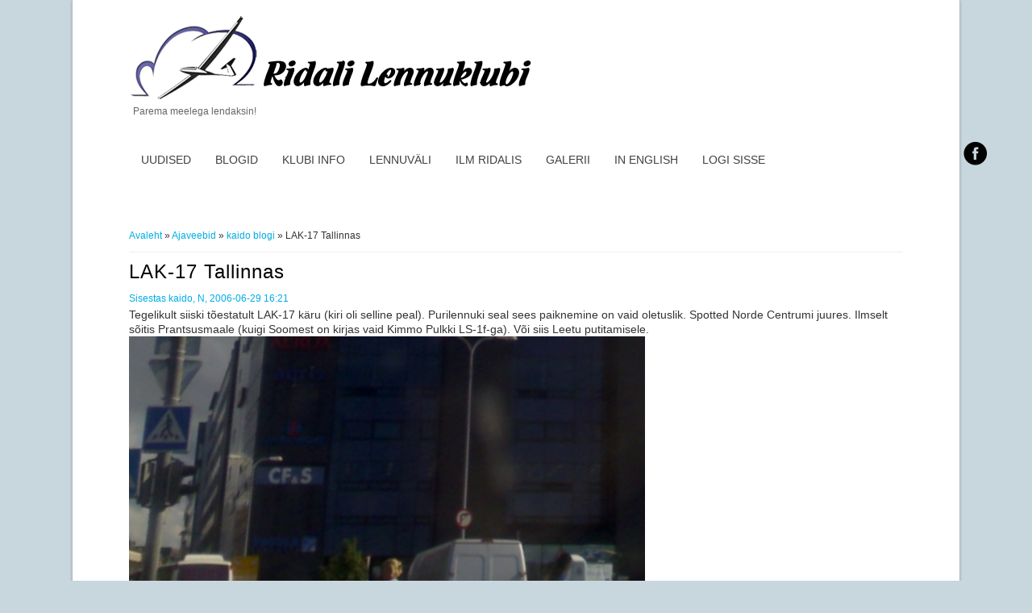

--- FILE ---
content_type: text/html; charset=utf-8
request_url: https://purilend.ee/content/lak-17-tallinnas-0
body_size: 2872
content:

  <!DOCTYPE html PUBLIC "-//W3C//DTD XHTML+RDFa 1.0//EN" "http://www.w3.org/MarkUp/DTD/xhtml-rdfa-1.dtd">
  <html xmlns="http://www.w3.org/1999/xhtml" xml:lang="et" version="XHTML+RDFa 1.0" dir="ltr"
  xmlns:content="http://purl.org/rss/1.0/modules/content/"
  xmlns:dc="http://purl.org/dc/terms/"
  xmlns:foaf="http://xmlns.com/foaf/0.1/"
  xmlns:og="http://ogp.me/ns#"
  xmlns:rdfs="http://www.w3.org/2000/01/rdf-schema#"
  xmlns:sioc="http://rdfs.org/sioc/ns#"
  xmlns:sioct="http://rdfs.org/sioc/types#"
  xmlns:skos="http://www.w3.org/2004/02/skos/core#"
  xmlns:xsd="http://www.w3.org/2001/XMLSchema#">
    <head>
      <meta charset="utf-8" />
<meta name="Generator" content="Drupal 7 (http://drupal.org)" />
<link rel="canonical" href="/content/lak-17-tallinnas-0" />
<link rel="shortlink" href="/node/1064" />
<link rel="shortcut icon" href="https://www.purilend.ee/favicon.ico" type="image/vnd.microsoft.icon" />
      <title>LAK-17 Tallinnas | Ridali Lennuklubi</title>
      <style type="text/css" media="all">
@import url("https://www.purilend.ee/modules/system/system.base.css?skh9f9");
@import url("https://www.purilend.ee/modules/system/system.menus.css?skh9f9");
@import url("https://www.purilend.ee/modules/system/system.messages.css?skh9f9");
@import url("https://www.purilend.ee/modules/system/system.theme.css?skh9f9");
</style>
<style type="text/css" media="all">
@import url("https://www.purilend.ee/modules/comment/comment.css?skh9f9");
@import url("https://www.purilend.ee/modules/field/theme/field.css?skh9f9");
@import url("https://www.purilend.ee/modules/node/node.css?skh9f9");
@import url("https://www.purilend.ee/modules/search/search.css?skh9f9");
@import url("https://www.purilend.ee/modules/user/user.css?skh9f9");
@import url("https://www.purilend.ee/sites/all/modules/extlink/css/extlink.css?skh9f9");
@import url("https://www.purilend.ee/modules/forum/forum.css?skh9f9");
@import url("https://www.purilend.ee/sites/all/modules/views/css/views.css?skh9f9");
</style>
<style type="text/css" media="all">
@import url("https://www.purilend.ee/sites/all/modules/ctools/css/ctools.css?skh9f9");
@import url("https://www.purilend.ee/sites/all/modules/taxonomy_access/taxonomy_access.css?skh9f9");
</style>
<link type="text/css" rel="stylesheet" href="http://fonts.googleapis.com/css?family=Open+Sans" media="all" />
<style type="text/css" media="all">
@import url("https://www.purilend.ee/sites/all/themes/bluez/css/style.css?skh9f9");
@import url("https://www.purilend.ee/sites/all/themes/bluez/css/slider.css?skh9f9");
</style>
<style type="text/css" media="all">
@import url("https://www.purilend.ee/sites/default/files/css_injector/css_injector_1.css?skh9f9");
@import url("https://www.purilend.ee/sites/default/files/css_injector/css_injector_2.css?skh9f9");
@import url("https://www.purilend.ee/sites/default/files/css_injector/css_injector_3.css?skh9f9");
</style>
      <script type="text/javascript" src="https://www.purilend.ee/misc/jquery.js?v=1.4.4"></script>
<script type="text/javascript" src="https://www.purilend.ee/misc/jquery-extend-3.4.0.js?v=1.4.4"></script>
<script type="text/javascript" src="https://www.purilend.ee/misc/jquery-html-prefilter-3.5.0-backport.js?v=1.4.4"></script>
<script type="text/javascript" src="https://www.purilend.ee/misc/jquery.once.js?v=1.2"></script>
<script type="text/javascript" src="https://www.purilend.ee/misc/drupal.js?skh9f9"></script>
<script type="text/javascript" src="https://www.purilend.ee/sites/default/files/languages/et_U8ODzmz_hXW-jrjeFx3Aj5fHBlEKk-iZt8eUKwyz7RM.js?skh9f9"></script>
<script type="text/javascript" src="https://www.purilend.ee/sites/all/modules/extlink/js/extlink.js?skh9f9"></script>
<script type="text/javascript">
<!--//--><![CDATA[//><!--
jQuery.extend(Drupal.settings, {"basePath":"\/","pathPrefix":"","setHasJsCookie":0,"ajaxPageState":{"theme":"bluez","theme_token":"Bo8VbJjTLiXOd5y8VAzi_inwKaC08zIZODv38sSsbjQ","js":{"misc\/jquery.js":1,"misc\/jquery-extend-3.4.0.js":1,"misc\/jquery-html-prefilter-3.5.0-backport.js":1,"misc\/jquery.once.js":1,"misc\/drupal.js":1,"public:\/\/languages\/et_U8ODzmz_hXW-jrjeFx3Aj5fHBlEKk-iZt8eUKwyz7RM.js":1,"sites\/all\/modules\/extlink\/js\/extlink.js":1},"css":{"modules\/system\/system.base.css":1,"modules\/system\/system.menus.css":1,"modules\/system\/system.messages.css":1,"modules\/system\/system.theme.css":1,"modules\/comment\/comment.css":1,"modules\/field\/theme\/field.css":1,"modules\/node\/node.css":1,"modules\/search\/search.css":1,"modules\/user\/user.css":1,"sites\/all\/modules\/extlink\/css\/extlink.css":1,"modules\/forum\/forum.css":1,"sites\/all\/modules\/views\/css\/views.css":1,"sites\/all\/modules\/ctools\/css\/ctools.css":1,"sites\/all\/modules\/taxonomy_access\/taxonomy_access.css":1,"http:\/\/fonts.googleapis.com\/css?family=Open+Sans":1,"sites\/all\/themes\/bluez\/css\/style.css":1,"sites\/all\/themes\/bluez\/css\/slider.css":1,"public:\/\/css_injector\/css_injector_1.css":1,"public:\/\/css_injector\/css_injector_2.css":1,"public:\/\/css_injector\/css_injector_3.css":1}},"extlink":{"extTarget":"_blank","extClass":"ext","extLabel":"(link is external)","extImgClass":0,"extIconPlacement":"append","extSubdomains":1,"extExclude":"","extInclude":"","extCssExclude":"","extCssExplicit":"","extAlert":0,"extAlertText":"This link will take you to an external web site.","mailtoClass":"mailto","mailtoLabel":"(link sends e-mail)","extUseFontAwesome":false}});
//--><!]]>
</script>
    </head>
    <body class="html not-front not-logged-in no-sidebars page-node page-node- page-node-1064 node-type-blog">
            

<div id="wrapper">
  <!-- socialbar Starts -->
      <div id="socialbar">
      <ul class="social">
                <li class="fb"><a href="http://www.facebook.com/Purilend" target="_blank">facebook</a></li>                       </ul>
    </div>
    <!-- socialbar Ends -->
    
  <!-- Header Starts -->
  <div id="header" class="clearfix">
          <div id="logo_slogan_wrapper">
        <!-- logo START -->
                  <div id="logo">
            <a href="/" title="Avaleht"><img src="https://www.purilend.ee/sites/default/files/untitled_0_0.png" alt="Avaleht" /></a>
          </div>
                <!-- logo Ends -->
        
        <!-- site slogan Starts -->
                  <div id="sitename">
            <p>Parema meelega lendaksin!</p><!--site slogan-->
          </div>
                <!-- site slogan Ends -->
      </div>
    
    <!-- navigation START -->
    <div id="navigation" class="clearfix">
      <div id="main-menu">
        <ul class="menu"><li class="first leaf"><a href="/news" title="">Uudised</a></li>
<li class="leaf"><a href="/blog" title="">Blogid</a></li>
<li class="leaf"><a href="/content/klubi-info" title="">Klubi info</a></li>
<li class="leaf"><a href="/content/lennuvali-0" title="">Lennuväli</a></li>
<li class="leaf"><a href="http://www.purilend.ee/content/ilm-ridalis" title="">ILM RIDALIS</a></li>
<li class="leaf"><a href="http://www.purilend.ee/gallery2" title="">Galerii</a></li>
<li class="leaf"><a href="/english" title="">In English</a></li>
<li class="last leaf"><a href="/user/login" title="">Logi sisse</a></li>
</ul>      </div>
    </div>
    <!-- navigation Ends -->
  </div>
  <!-- Header Ends -->
  
  <div id="divider_wrapper"><div id="divider"></div></div>
 
  <!-- Header Starts -->
    <!-- Header Ends -->
  
  <div id="extra">
    <div id="breadcrumbs"><h2 class="element-invisible">Sa oled siin</h2><div class="breadcrumb"><a href="/">Avaleht</a> » <a href="/blog">Ajaveebid</a> » <a href="/blogs/kaido">kaido blogi</a> » LAK-17 Tallinnas</div></div>      </div>
  <div class="clear"></div>
  
  <div id="main">
        <div id="post-content">
                  <h1 class="page-title">LAK-17 Tallinnas</h1>                                    <div class="region region-content">
      <div id="block-system-main" class="block block-system">

      
  <div class="content">
                        <span property="dc:title" content="LAK-17 Tallinnas" class="rdf-meta element-hidden"></span><span property="sioc:num_replies" content="0" datatype="xsd:integer" class="rdf-meta element-hidden"></span>    
              <span class="submitted"><span property="dc:date dc:created" content="2006-06-29T16:21:09+03:00" datatype="xsd:dateTime" rel="sioc:has_creator">Sisestas <span class="username" xml:lang="" about="/users/kaido" typeof="sioc:UserAccount" property="foaf:name" datatype="">kaido</span>, N, 2006-06-29 16:21</span></span>
       
  
  <div class="content node-blog">
    <div class="field field-name-body field-type-text-with-summary field-label-hidden"><div class="field-items"><div class="field-item even" property="content:encoded"><p>Tegelikult siiski tõestatult LAK-17 käru (kiri oli selline peal). Purilennuki seal sees paiknemine on vaid oletuslik. Spotted Norde Centrumi juures. Ilmselt sõitis Prantsusmaale (kuigi Soomest on kirjas vaid Kimmo Pulkki LS-1f-ga). Või siis Leetu putitamisele.<br />
<a href="/content/lak-17-tallinnas"><img src="https://www.purilend.ee/sites/default/files/styles/medium/public/field/image/LAK_17_k%C3%A4ru_Tallinnas.jpg?itok=we_LZFDl" width="640" height="447" alt="LAK-17 Tallinnas" title="LAK-17 Tallinnas" /></a></p>
</div></div></div>  </div>

      <div>
      <ul class="links inline"><li class="blog_usernames_blog first"><a href="/blogs/kaido" title="Loe kasutaja kaido ajaveebi sissekandeid.">Kasutaja kaido ajaveeb</a></li>
<li class="comment_forbidden last"><span>Kommenteerimiseks <a href="/user/login?destination=node/1064%23comment-form">logi sisse</a></span></li>
</ul>    </div>
  
        </div>
  
</div> <!-- /.block -->
    </div>
   <!-- /.region -->
    </div> <!-- /#main -->
  </div>
  <div class="clear"></div>
  
  <!--Footer context Start -->
  <div id="footer-context">
    <!--Footer Start -->
    <div id="footer-bottom">
                </div>
    <!--Footer Ends -->
  </div>
  <!--Footer context Ends -->
  <div class="clear"></div>
</div>
          </body>
  </html>
